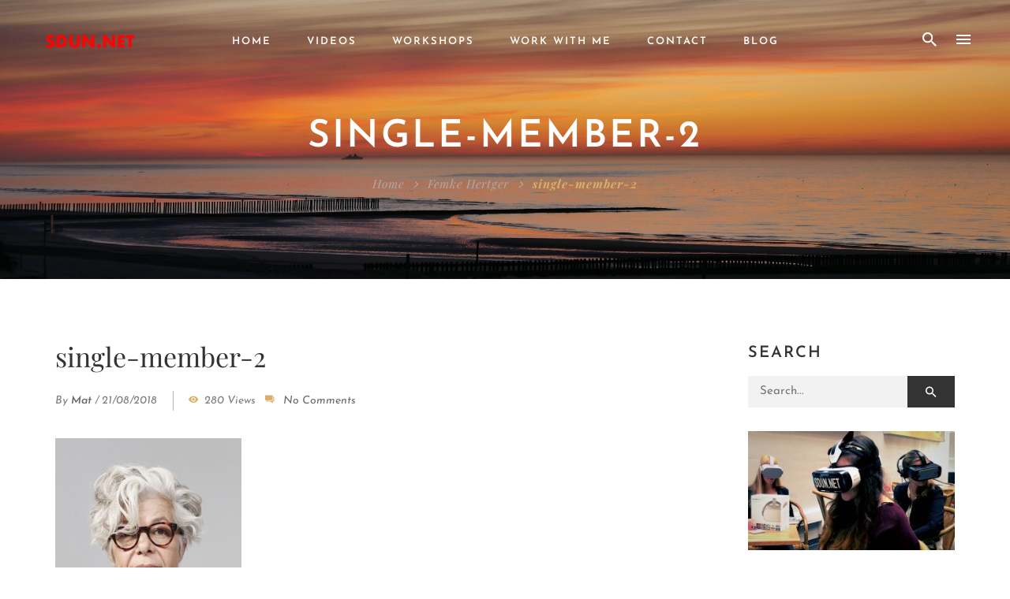

--- FILE ---
content_type: text/html; charset=UTF-8
request_url: https://sdun.net/actor/femke-hertger/single-member-2/
body_size: 15530
content:
<!DOCTYPE html>
<!-- Open HTML -->
<html lang="de">
    <!-- Open Head -->
    <head>
        <meta charset="UTF-8">
        <meta name="viewport" content="width=device-width, initial-scale=1">
        <link rel="profile" href="http://gmpg.org/xfn/11">
                        <meta name='robots' content='index, follow, max-image-preview:large, max-snippet:-1, max-video-preview:-1' />
	<style>img:is([sizes="auto" i], [sizes^="auto," i]) { contain-intrinsic-size: 3000px 1500px }</style>
	
	<!-- This site is optimized with the Yoast SEO plugin v26.7 - https://yoast.com/wordpress/plugins/seo/ -->
	<title>single-member-2 - Matthias Sdun - sdun.net</title>
	<link rel="canonical" href="https://sdun.net/actor/femke-hertger/single-member-2/" />
	<meta property="og:locale" content="de_DE" />
	<meta property="og:type" content="article" />
	<meta property="og:title" content="single-member-2 - Matthias Sdun - sdun.net" />
	<meta property="og:url" content="https://sdun.net/actor/femke-hertger/single-member-2/" />
	<meta property="og:site_name" content="Matthias Sdun - sdun.net" />
	<meta property="og:image" content="https://sdun.net/actor/femke-hertger/single-member-2" />
	<meta property="og:image:width" content="530" />
	<meta property="og:image:height" content="673" />
	<meta property="og:image:type" content="image/jpeg" />
	<script type="application/ld+json" class="yoast-schema-graph">{"@context":"https://schema.org","@graph":[{"@type":"WebPage","@id":"https://sdun.net/actor/femke-hertger/single-member-2/","url":"https://sdun.net/actor/femke-hertger/single-member-2/","name":"single-member-2 - Matthias Sdun - sdun.net","isPartOf":{"@id":"https://sdun.net/#website"},"primaryImageOfPage":{"@id":"https://sdun.net/actor/femke-hertger/single-member-2/#primaryimage"},"image":{"@id":"https://sdun.net/actor/femke-hertger/single-member-2/#primaryimage"},"thumbnailUrl":"https://sdun.net/wp-content/uploads/2018/06/single-member-2.jpg","datePublished":"2018-08-21T02:47:47+00:00","breadcrumb":{"@id":"https://sdun.net/actor/femke-hertger/single-member-2/#breadcrumb"},"inLanguage":"de","potentialAction":[{"@type":"ReadAction","target":["https://sdun.net/actor/femke-hertger/single-member-2/"]}]},{"@type":"ImageObject","inLanguage":"de","@id":"https://sdun.net/actor/femke-hertger/single-member-2/#primaryimage","url":"https://sdun.net/wp-content/uploads/2018/06/single-member-2.jpg","contentUrl":"https://sdun.net/wp-content/uploads/2018/06/single-member-2.jpg","width":530,"height":673},{"@type":"BreadcrumbList","@id":"https://sdun.net/actor/femke-hertger/single-member-2/#breadcrumb","itemListElement":[{"@type":"ListItem","position":1,"name":"Home","item":"https://sdun.net/"},{"@type":"ListItem","position":2,"name":"Femke Hertger","item":"https://sdun.net/actor/femke-hertger/"},{"@type":"ListItem","position":3,"name":"single-member-2"}]},{"@type":"WebSite","@id":"https://sdun.net/#website","url":"https://sdun.net/","name":"Matthias Sdun - sdun.net","description":"Documentary Filmmaking | Social Video | Smartphone Journalism | 360 Video | Workshops","publisher":{"@id":"https://sdun.net/#organization"},"potentialAction":[{"@type":"SearchAction","target":{"@type":"EntryPoint","urlTemplate":"https://sdun.net/?s={search_term_string}"},"query-input":{"@type":"PropertyValueSpecification","valueRequired":true,"valueName":"search_term_string"}}],"inLanguage":"de"},{"@type":"Organization","@id":"https://sdun.net/#organization","name":"sdun.net Matthias Sdun","url":"https://sdun.net/","logo":{"@type":"ImageObject","inLanguage":"de","@id":"https://sdun.net/#/schema/logo/image/","url":"https://sdun.net/wp-content/uploads/2015/03/website_header.jpg","contentUrl":"https://sdun.net/wp-content/uploads/2015/03/website_header.jpg","width":1920,"height":1080,"caption":"sdun.net Matthias Sdun"},"image":{"@id":"https://sdun.net/#/schema/logo/image/"}}]}</script>
	<!-- / Yoast SEO plugin. -->




<link rel="alternate" type="application/rss+xml" title="Matthias Sdun - sdun.net &raquo; Feed" href="https://sdun.net/feed/" />
<link rel='stylesheet' id='mediaelement-css' href='https://sdun.net/wp-content/themes/formota/assets/libraries/mediaelement/mediaelementplayer.css?ver=6.8.3' type='text/css' media='all' />
<link rel='stylesheet' id='sbi_styles-css' href='https://sdun.net/wp-content/plugins/instagram-feed/css/sbi-styles.min.css?ver=6.10.0' type='text/css' media='all' />
<link rel='stylesheet' id='wp-block-library-css' href='https://sdun.net/wp-includes/css/dist/block-library/style.min.css?ver=6.8.3' type='text/css' media='all' />
<style id='classic-theme-styles-inline-css' type='text/css'>
/*! This file is auto-generated */
.wp-block-button__link{color:#fff;background-color:#32373c;border-radius:9999px;box-shadow:none;text-decoration:none;padding:calc(.667em + 2px) calc(1.333em + 2px);font-size:1.125em}.wp-block-file__button{background:#32373c;color:#fff;text-decoration:none}
</style>
<style id='global-styles-inline-css' type='text/css'>
:root{--wp--preset--aspect-ratio--square: 1;--wp--preset--aspect-ratio--4-3: 4/3;--wp--preset--aspect-ratio--3-4: 3/4;--wp--preset--aspect-ratio--3-2: 3/2;--wp--preset--aspect-ratio--2-3: 2/3;--wp--preset--aspect-ratio--16-9: 16/9;--wp--preset--aspect-ratio--9-16: 9/16;--wp--preset--color--black: #000000;--wp--preset--color--cyan-bluish-gray: #abb8c3;--wp--preset--color--white: #ffffff;--wp--preset--color--pale-pink: #f78da7;--wp--preset--color--vivid-red: #cf2e2e;--wp--preset--color--luminous-vivid-orange: #ff6900;--wp--preset--color--luminous-vivid-amber: #fcb900;--wp--preset--color--light-green-cyan: #7bdcb5;--wp--preset--color--vivid-green-cyan: #00d084;--wp--preset--color--pale-cyan-blue: #8ed1fc;--wp--preset--color--vivid-cyan-blue: #0693e3;--wp--preset--color--vivid-purple: #9b51e0;--wp--preset--gradient--vivid-cyan-blue-to-vivid-purple: linear-gradient(135deg,rgba(6,147,227,1) 0%,rgb(155,81,224) 100%);--wp--preset--gradient--light-green-cyan-to-vivid-green-cyan: linear-gradient(135deg,rgb(122,220,180) 0%,rgb(0,208,130) 100%);--wp--preset--gradient--luminous-vivid-amber-to-luminous-vivid-orange: linear-gradient(135deg,rgba(252,185,0,1) 0%,rgba(255,105,0,1) 100%);--wp--preset--gradient--luminous-vivid-orange-to-vivid-red: linear-gradient(135deg,rgba(255,105,0,1) 0%,rgb(207,46,46) 100%);--wp--preset--gradient--very-light-gray-to-cyan-bluish-gray: linear-gradient(135deg,rgb(238,238,238) 0%,rgb(169,184,195) 100%);--wp--preset--gradient--cool-to-warm-spectrum: linear-gradient(135deg,rgb(74,234,220) 0%,rgb(151,120,209) 20%,rgb(207,42,186) 40%,rgb(238,44,130) 60%,rgb(251,105,98) 80%,rgb(254,248,76) 100%);--wp--preset--gradient--blush-light-purple: linear-gradient(135deg,rgb(255,206,236) 0%,rgb(152,150,240) 100%);--wp--preset--gradient--blush-bordeaux: linear-gradient(135deg,rgb(254,205,165) 0%,rgb(254,45,45) 50%,rgb(107,0,62) 100%);--wp--preset--gradient--luminous-dusk: linear-gradient(135deg,rgb(255,203,112) 0%,rgb(199,81,192) 50%,rgb(65,88,208) 100%);--wp--preset--gradient--pale-ocean: linear-gradient(135deg,rgb(255,245,203) 0%,rgb(182,227,212) 50%,rgb(51,167,181) 100%);--wp--preset--gradient--electric-grass: linear-gradient(135deg,rgb(202,248,128) 0%,rgb(113,206,126) 100%);--wp--preset--gradient--midnight: linear-gradient(135deg,rgb(2,3,129) 0%,rgb(40,116,252) 100%);--wp--preset--font-size--small: 13px;--wp--preset--font-size--medium: 20px;--wp--preset--font-size--large: 36px;--wp--preset--font-size--x-large: 42px;--wp--preset--spacing--20: 0.44rem;--wp--preset--spacing--30: 0.67rem;--wp--preset--spacing--40: 1rem;--wp--preset--spacing--50: 1.5rem;--wp--preset--spacing--60: 2.25rem;--wp--preset--spacing--70: 3.38rem;--wp--preset--spacing--80: 5.06rem;--wp--preset--shadow--natural: 6px 6px 9px rgba(0, 0, 0, 0.2);--wp--preset--shadow--deep: 12px 12px 50px rgba(0, 0, 0, 0.4);--wp--preset--shadow--sharp: 6px 6px 0px rgba(0, 0, 0, 0.2);--wp--preset--shadow--outlined: 6px 6px 0px -3px rgba(255, 255, 255, 1), 6px 6px rgba(0, 0, 0, 1);--wp--preset--shadow--crisp: 6px 6px 0px rgba(0, 0, 0, 1);}:where(.is-layout-flex){gap: 0.5em;}:where(.is-layout-grid){gap: 0.5em;}body .is-layout-flex{display: flex;}.is-layout-flex{flex-wrap: wrap;align-items: center;}.is-layout-flex > :is(*, div){margin: 0;}body .is-layout-grid{display: grid;}.is-layout-grid > :is(*, div){margin: 0;}:where(.wp-block-columns.is-layout-flex){gap: 2em;}:where(.wp-block-columns.is-layout-grid){gap: 2em;}:where(.wp-block-post-template.is-layout-flex){gap: 1.25em;}:where(.wp-block-post-template.is-layout-grid){gap: 1.25em;}.has-black-color{color: var(--wp--preset--color--black) !important;}.has-cyan-bluish-gray-color{color: var(--wp--preset--color--cyan-bluish-gray) !important;}.has-white-color{color: var(--wp--preset--color--white) !important;}.has-pale-pink-color{color: var(--wp--preset--color--pale-pink) !important;}.has-vivid-red-color{color: var(--wp--preset--color--vivid-red) !important;}.has-luminous-vivid-orange-color{color: var(--wp--preset--color--luminous-vivid-orange) !important;}.has-luminous-vivid-amber-color{color: var(--wp--preset--color--luminous-vivid-amber) !important;}.has-light-green-cyan-color{color: var(--wp--preset--color--light-green-cyan) !important;}.has-vivid-green-cyan-color{color: var(--wp--preset--color--vivid-green-cyan) !important;}.has-pale-cyan-blue-color{color: var(--wp--preset--color--pale-cyan-blue) !important;}.has-vivid-cyan-blue-color{color: var(--wp--preset--color--vivid-cyan-blue) !important;}.has-vivid-purple-color{color: var(--wp--preset--color--vivid-purple) !important;}.has-black-background-color{background-color: var(--wp--preset--color--black) !important;}.has-cyan-bluish-gray-background-color{background-color: var(--wp--preset--color--cyan-bluish-gray) !important;}.has-white-background-color{background-color: var(--wp--preset--color--white) !important;}.has-pale-pink-background-color{background-color: var(--wp--preset--color--pale-pink) !important;}.has-vivid-red-background-color{background-color: var(--wp--preset--color--vivid-red) !important;}.has-luminous-vivid-orange-background-color{background-color: var(--wp--preset--color--luminous-vivid-orange) !important;}.has-luminous-vivid-amber-background-color{background-color: var(--wp--preset--color--luminous-vivid-amber) !important;}.has-light-green-cyan-background-color{background-color: var(--wp--preset--color--light-green-cyan) !important;}.has-vivid-green-cyan-background-color{background-color: var(--wp--preset--color--vivid-green-cyan) !important;}.has-pale-cyan-blue-background-color{background-color: var(--wp--preset--color--pale-cyan-blue) !important;}.has-vivid-cyan-blue-background-color{background-color: var(--wp--preset--color--vivid-cyan-blue) !important;}.has-vivid-purple-background-color{background-color: var(--wp--preset--color--vivid-purple) !important;}.has-black-border-color{border-color: var(--wp--preset--color--black) !important;}.has-cyan-bluish-gray-border-color{border-color: var(--wp--preset--color--cyan-bluish-gray) !important;}.has-white-border-color{border-color: var(--wp--preset--color--white) !important;}.has-pale-pink-border-color{border-color: var(--wp--preset--color--pale-pink) !important;}.has-vivid-red-border-color{border-color: var(--wp--preset--color--vivid-red) !important;}.has-luminous-vivid-orange-border-color{border-color: var(--wp--preset--color--luminous-vivid-orange) !important;}.has-luminous-vivid-amber-border-color{border-color: var(--wp--preset--color--luminous-vivid-amber) !important;}.has-light-green-cyan-border-color{border-color: var(--wp--preset--color--light-green-cyan) !important;}.has-vivid-green-cyan-border-color{border-color: var(--wp--preset--color--vivid-green-cyan) !important;}.has-pale-cyan-blue-border-color{border-color: var(--wp--preset--color--pale-cyan-blue) !important;}.has-vivid-cyan-blue-border-color{border-color: var(--wp--preset--color--vivid-cyan-blue) !important;}.has-vivid-purple-border-color{border-color: var(--wp--preset--color--vivid-purple) !important;}.has-vivid-cyan-blue-to-vivid-purple-gradient-background{background: var(--wp--preset--gradient--vivid-cyan-blue-to-vivid-purple) !important;}.has-light-green-cyan-to-vivid-green-cyan-gradient-background{background: var(--wp--preset--gradient--light-green-cyan-to-vivid-green-cyan) !important;}.has-luminous-vivid-amber-to-luminous-vivid-orange-gradient-background{background: var(--wp--preset--gradient--luminous-vivid-amber-to-luminous-vivid-orange) !important;}.has-luminous-vivid-orange-to-vivid-red-gradient-background{background: var(--wp--preset--gradient--luminous-vivid-orange-to-vivid-red) !important;}.has-very-light-gray-to-cyan-bluish-gray-gradient-background{background: var(--wp--preset--gradient--very-light-gray-to-cyan-bluish-gray) !important;}.has-cool-to-warm-spectrum-gradient-background{background: var(--wp--preset--gradient--cool-to-warm-spectrum) !important;}.has-blush-light-purple-gradient-background{background: var(--wp--preset--gradient--blush-light-purple) !important;}.has-blush-bordeaux-gradient-background{background: var(--wp--preset--gradient--blush-bordeaux) !important;}.has-luminous-dusk-gradient-background{background: var(--wp--preset--gradient--luminous-dusk) !important;}.has-pale-ocean-gradient-background{background: var(--wp--preset--gradient--pale-ocean) !important;}.has-electric-grass-gradient-background{background: var(--wp--preset--gradient--electric-grass) !important;}.has-midnight-gradient-background{background: var(--wp--preset--gradient--midnight) !important;}.has-small-font-size{font-size: var(--wp--preset--font-size--small) !important;}.has-medium-font-size{font-size: var(--wp--preset--font-size--medium) !important;}.has-large-font-size{font-size: var(--wp--preset--font-size--large) !important;}.has-x-large-font-size{font-size: var(--wp--preset--font-size--x-large) !important;}
:where(.wp-block-post-template.is-layout-flex){gap: 1.25em;}:where(.wp-block-post-template.is-layout-grid){gap: 1.25em;}
:where(.wp-block-columns.is-layout-flex){gap: 2em;}:where(.wp-block-columns.is-layout-grid){gap: 2em;}
:root :where(.wp-block-pullquote){font-size: 1.5em;line-height: 1.6;}
</style>
<link rel='stylesheet' id='contact-form-7-css' href='https://sdun.net/wp-content/plugins/contact-form-7/includes/css/styles.css?ver=6.1.4' type='text/css' media='all' />
<link rel='stylesheet' id='responsive-lightbox-swipebox-css' href='https://sdun.net/wp-content/plugins/responsive-lightbox/assets/swipebox/swipebox.min.css?ver=1.5.2' type='text/css' media='all' />
<link rel='stylesheet' id='wp-pagenavi-css' href='https://sdun.net/wp-content/plugins/wp-pagenavi/pagenavi-css.css?ver=2.70' type='text/css' media='all' />
<link rel='stylesheet' id='bootstrap-css' href='https://sdun.net/wp-content/themes/formota/assets/libraries/bootstrap/css/bootstrap.min.css?ver=6.8.3' type='text/css' media='all' />
<link rel='stylesheet' id='font-awesome-css' href='https://sdun.net/wp-content/themes/formota/assets/libraries/fonts-awesome/css/font-awesome.min.css?ver=6.8.3' type='text/css' media='all' />
<link rel='stylesheet' id='font-awesome-animation-css' href='https://sdun.net/wp-content/themes/formota/assets/libraries/fonts-awesome/css/font-awesome-animation.min.css?ver=6.8.3' type='text/css' media='all' />
<link rel='stylesheet' id='icofont-css' href='https://sdun.net/wp-content/themes/formota/assets/libraries/icofont/css/icofont.css?ver=6.8.3' type='text/css' media='all' />
<link rel='stylesheet' id='ionicons-css' href='https://sdun.net/wp-content/themes/formota/assets/libraries/ionicons/css/ionicons.min.css?ver=6.8.3' type='text/css' media='all' />
<link rel='stylesheet' id='themify-css' href='https://sdun.net/wp-content/themes/formota/assets/libraries/themify/themify-icons.css?ver=6.8.3' type='text/css' media='all' />
<link rel='stylesheet' id='jplayer-css' href='https://sdun.net/wp-content/themes/formota/assets/libraries/jPlayer/skin/haru/skin.css?ver=6.8.3' type='text/css' media='all' />
<link rel='stylesheet' id='owl-carousel-css' href='https://sdun.net/wp-content/themes/formota/assets/libraries/owl-carousel/assets/owl.carousel.min.css?ver=6.8.3' type='text/css' media='all' />
<link rel='stylesheet' id='slick-css' href='https://sdun.net/wp-content/themes/formota/assets/libraries/slick/slick.css?ver=6.8.3' type='text/css' media='all' />
<link rel='stylesheet' id='prettyPhoto-css' href='https://sdun.net/wp-content/themes/formota/assets/libraries/prettyPhoto/css/prettyPhoto.min.css?ver=6.8.3' type='text/css' media='all' />
<link rel='stylesheet' id='magnific-popup-css' href='https://sdun.net/wp-content/themes/formota/assets/libraries/magnificPopup/magnific-popup.css?ver=6.8.3' type='text/css' media='all' />
<link rel='stylesheet' id='animate-css' href='https://sdun.net/wp-content/themes/formota/framework/core/megamenu/assets/css/animate.css?ver=6.8.3' type='text/css' media='all' />
<link rel='stylesheet' id='haru-vc-customize-css' href='https://sdun.net/wp-content/themes/formota/assets/css/vc-customize.css?ver=6.8.3' type='text/css' media='all' />
<link rel='stylesheet' id='haru-theme-style-css' href='https://sdun.net/wp-content/themes/formota/style.css?ver=6.8.3' type='text/css' media='all' />
<link rel='stylesheet' id='haru-theme-child-style-css' href='https://sdun.net/wp-content/themes/formota-child/style.css?ver=6.8.3' type='text/css' media='all' />
<link rel="preload" as="style" href="//sdun.net/wp-content/uploads/omgf/omgf-stylesheet-295/omgf-stylesheet-295.css?ver=1680793957" /><link rel="stylesheet" href="//sdun.net/wp-content/uploads/omgf/omgf-stylesheet-295/omgf-stylesheet-295.css?ver=1680793957" media="print" onload="this.media='all'"><noscript><link rel="stylesheet" href="//sdun.net/wp-content/uploads/omgf/omgf-stylesheet-295/omgf-stylesheet-295.css?ver=1680793957" /></noscript><script type="text/javascript" src="https://sdun.net/wp-includes/js/jquery/jquery.min.js?ver=3.7.1" id="jquery-core-js"></script>
<script type="text/javascript" src="https://sdun.net/wp-includes/js/jquery/jquery-migrate.min.js?ver=3.4.1" id="jquery-migrate-js"></script>
<script type="text/javascript" src="https://sdun.net/wp-content/plugins/responsive-lightbox/assets/dompurify/purify.min.js?ver=3.3.1" id="dompurify-js"></script>
<script type="text/javascript" id="responsive-lightbox-sanitizer-js-before">
/* <![CDATA[ */
window.RLG = window.RLG || {}; window.RLG.sanitizeAllowedHosts = ["youtube.com","www.youtube.com","youtu.be","vimeo.com","player.vimeo.com"];
/* ]]> */
</script>
<script type="text/javascript" src="https://sdun.net/wp-content/plugins/responsive-lightbox/js/sanitizer.js?ver=2.6.1" id="responsive-lightbox-sanitizer-js"></script>
<script type="text/javascript" src="https://sdun.net/wp-content/plugins/responsive-lightbox/assets/swipebox/jquery.swipebox.min.js?ver=1.5.2" id="responsive-lightbox-swipebox-js"></script>
<script type="text/javascript" src="https://sdun.net/wp-includes/js/underscore.min.js?ver=1.13.7" id="underscore-js"></script>
<script type="text/javascript" src="https://sdun.net/wp-content/plugins/responsive-lightbox/assets/infinitescroll/infinite-scroll.pkgd.min.js?ver=4.0.1" id="responsive-lightbox-infinite-scroll-js"></script>
<script type="text/javascript" id="responsive-lightbox-js-before">
/* <![CDATA[ */
var rlArgs = {"script":"swipebox","selector":"lightbox","customEvents":"","activeGalleries":true,"animation":true,"hideCloseButtonOnMobile":false,"removeBarsOnMobile":false,"hideBars":true,"hideBarsDelay":5000,"videoMaxWidth":1080,"useSVG":true,"loopAtEnd":false,"woocommerce_gallery":false,"ajaxurl":"https:\/\/sdun.net\/wp-admin\/admin-ajax.php","nonce":"c5195dee55","preview":false,"postId":2876,"scriptExtension":false};
/* ]]> */
</script>
<script type="text/javascript" src="https://sdun.net/wp-content/plugins/responsive-lightbox/js/front.js?ver=2.6.1" id="responsive-lightbox-js"></script>
<script type="text/javascript" src="//sdun.net/wp-content/plugins/revslider/sr6/assets/js/rbtools.min.js?ver=6.7.23" async id="tp-tools-js"></script>
<script type="text/javascript" src="//sdun.net/wp-content/plugins/revslider/sr6/assets/js/rs6.min.js?ver=6.7.23" async id="revmin-js"></script>
<script type="text/javascript" src="https://sdun.net/wp-content/themes/formota-child/assets/js/haru-custom-script.js?ver=6.8.3" id="custom-script-js"></script>
<script></script><link rel="https://api.w.org/" href="https://sdun.net/wp-json/" /><link rel="alternate" title="JSON" type="application/json" href="https://sdun.net/wp-json/wp/v2/media/2876" /><link rel="EditURI" type="application/rsd+xml" title="RSD" href="https://sdun.net/xmlrpc.php?rsd" />
<meta name="generator" content="WordPress 6.8.3" />
<link rel='shortlink' href='https://sdun.net/?p=2876' />
<link rel="alternate" title="oEmbed (JSON)" type="application/json+oembed" href="https://sdun.net/wp-json/oembed/1.0/embed?url=https%3A%2F%2Fsdun.net%2Factor%2Ffemke-hertger%2Fsingle-member-2%2F" />
<link rel="alternate" title="oEmbed (XML)" type="text/xml+oembed" href="https://sdun.net/wp-json/oembed/1.0/embed?url=https%3A%2F%2Fsdun.net%2Factor%2Ffemke-hertger%2Fsingle-member-2%2F&#038;format=xml" />
<meta name="generator" content="Redux 4.5.10" /><script src="https://cloud.ccm19.de/app.js?apiKey=fbcad1cb83a8794335ddc03ade170a6c5b33f796076a4822&amp;domain=6969093c5e33eab8fb023442" referrerpolicy="origin"></script>		<link rel="preconnect" href="//www.googletagmanager.com/">
		<link rel="preconnect" href="//s3.amazonaws.com/">
		<link rel="preconnect" href="//play.ht/">
		<link rel="preconnect" href="//static.play.ht/">
		<link rel="preconnect" href="//a.play.ht/">
		<link rel="preconnect" href="//media.play.ht/">
		<link rel="dns-prefetch" href="//www.googletagmanager.com/">
		<link rel="dns-prefetch" href="//s3.amazonaws.com/">
		<link rel="dns-prefetch" href="//play.ht/">
		<link rel="dns-prefetch" href="//static.play.ht/">
		<link rel="dns-prefetch" href="//a.play.ht/">
		<link rel="dns-prefetch" href="//media.play.ht/">
		<style type="text/css" data-type="vc_shortcodes-custom-css">.vc_custom_1529569201088{padding-top: 3% !important;background-color: #222222 !important;}.vc_custom_1534389529799{padding-bottom: 3% !important;}.vc_custom_1529569677333{padding-top: 20px !important;padding-bottom: 35px !important;}.vc_custom_1546273346223{margin-top: 15px !important;}.vc_custom_1669331325583{margin-top: 10px !important;}</style><meta name="generator" content="Powered by WPBakery Page Builder - drag and drop page builder for WordPress."/>
<meta name="generator" content="Powered by Slider Revolution 6.7.23 - responsive, Mobile-Friendly Slider Plugin for WordPress with comfortable drag and drop interface." />
<link rel="icon" href="https://sdun.net/wp-content/uploads/2015/04/cropped-002_portrait_small-2-32x32.jpg" sizes="32x32" />
<link rel="icon" href="https://sdun.net/wp-content/uploads/2015/04/cropped-002_portrait_small-2-192x192.jpg" sizes="192x192" />
<link rel="apple-touch-icon" href="https://sdun.net/wp-content/uploads/2015/04/cropped-002_portrait_small-2-180x180.jpg" />
<meta name="msapplication-TileImage" content="https://sdun.net/wp-content/uploads/2015/04/cropped-002_portrait_small-2-270x270.jpg" />
<script>function setREVStartSize(e){
			//window.requestAnimationFrame(function() {
				window.RSIW = window.RSIW===undefined ? window.innerWidth : window.RSIW;
				window.RSIH = window.RSIH===undefined ? window.innerHeight : window.RSIH;
				try {
					var pw = document.getElementById(e.c).parentNode.offsetWidth,
						newh;
					pw = pw===0 || isNaN(pw) || (e.l=="fullwidth" || e.layout=="fullwidth") ? window.RSIW : pw;
					e.tabw = e.tabw===undefined ? 0 : parseInt(e.tabw);
					e.thumbw = e.thumbw===undefined ? 0 : parseInt(e.thumbw);
					e.tabh = e.tabh===undefined ? 0 : parseInt(e.tabh);
					e.thumbh = e.thumbh===undefined ? 0 : parseInt(e.thumbh);
					e.tabhide = e.tabhide===undefined ? 0 : parseInt(e.tabhide);
					e.thumbhide = e.thumbhide===undefined ? 0 : parseInt(e.thumbhide);
					e.mh = e.mh===undefined || e.mh=="" || e.mh==="auto" ? 0 : parseInt(e.mh,0);
					if(e.layout==="fullscreen" || e.l==="fullscreen")
						newh = Math.max(e.mh,window.RSIH);
					else{
						e.gw = Array.isArray(e.gw) ? e.gw : [e.gw];
						for (var i in e.rl) if (e.gw[i]===undefined || e.gw[i]===0) e.gw[i] = e.gw[i-1];
						e.gh = e.el===undefined || e.el==="" || (Array.isArray(e.el) && e.el.length==0)? e.gh : e.el;
						e.gh = Array.isArray(e.gh) ? e.gh : [e.gh];
						for (var i in e.rl) if (e.gh[i]===undefined || e.gh[i]===0) e.gh[i] = e.gh[i-1];
											
						var nl = new Array(e.rl.length),
							ix = 0,
							sl;
						e.tabw = e.tabhide>=pw ? 0 : e.tabw;
						e.thumbw = e.thumbhide>=pw ? 0 : e.thumbw;
						e.tabh = e.tabhide>=pw ? 0 : e.tabh;
						e.thumbh = e.thumbhide>=pw ? 0 : e.thumbh;
						for (var i in e.rl) nl[i] = e.rl[i]<window.RSIW ? 0 : e.rl[i];
						sl = nl[0];
						for (var i in nl) if (sl>nl[i] && nl[i]>0) { sl = nl[i]; ix=i;}
						var m = pw>(e.gw[ix]+e.tabw+e.thumbw) ? 1 : (pw-(e.tabw+e.thumbw)) / (e.gw[ix]);
						newh =  (e.gh[ix] * m) + (e.tabh + e.thumbh);
					}
					var el = document.getElementById(e.c);
					if (el!==null && el) el.style.height = newh+"px";
					el = document.getElementById(e.c+"_wrapper");
					if (el!==null && el) {
						el.style.height = newh+"px";
						el.style.display = "block";
					}
				} catch(e){
					console.log("Failure at Presize of Slider:" + e)
				}
			//});
		  };</script>
		<style type="text/css" id="wp-custom-css">
			.shariff-main {
	    border-top: 1px solid #e7e7e7;
	padding-top: 15px;
}		</style>
		<style id="haru_formota_options-dynamic-css" title="dynamic-css" class="redux-options-output">body{background-repeat:no-repeat;background-attachment:fixed;background-position:center center;background-size:cover;}body{font-family:"Josefin Sans";font-weight:400;font-style:normal;font-size:15px;}h1{font-family:"Josefin Sans";font-weight:600;font-style:normal;font-size:36px;}h2{font-family:"Josefin Sans";font-weight:600;font-style:normal;font-size:28px;}h3{font-family:"Josefin Sans";font-weight:600;font-style:normal;font-size:24px;}h4{font-family:"Josefin Sans";font-weight:600;font-style:normal;font-size:21px;}h5{font-family:"Josefin Sans";font-weight:600;font-style:normal;font-size:18px;}h6{font-family:"Josefin Sans";font-weight:600;font-style:normal;font-size:14px;}.navbar .navbar-nav a{font-family:"Josefin Sans";font-weight:400;font-size:14px;}.page-title-inner h1{font-family:"Playfair Display";font-weight:400;font-style:normal;font-size:36px;}.page-title-inner .page-sub-title{font-family:"Josefin Sans";font-weight:400;font-style:italic;font-size:14px;}</style><noscript><style> .wpb_animate_when_almost_visible { opacity: 1; }</style></noscript>    </head>
    <!-- Close Head -->
    <body class="attachment wp-singular attachment-template-default single single-attachment postid-2876 attachmentid-2876 attachment-jpeg wp-theme-formota wp-child-theme-formota-child layout-float header-over-slideshow wpb-js-composer js-comp-ver-8.1 vc_responsive">
                <!-- Display newsletter popup -->
        <!-- Open haru main -->
        <div id="haru-main">
                <header id="haru-mobile-header" class="haru-mobile-header header-mobile-3 header-mobile-sticky">
        <div class="haru-mobile-header-wrap menu-mobile-fly">
        <div class="container haru-mobile-header-container">
            <div class="haru-mobile-header-inner">
                                    <div class="toggle-icon-wrap toggle-mobile-menu" data-ref="haru-nav-mobile-menu" data-drop-type="fly">
                        <div class="toggle-icon"> <span></span></div>
                    </div>
                
                <!-- Header mobile customize -->
                <div class="header-elements">
                    
                                    </div>
                <!-- End Header mobile customize -->
                                    <div class="header-logo-mobile">
                        <a  href="https://sdun.net/" title="Matthias Sdun &#8211; sdun.net - Documentary Filmmaking | Social Video | Smartphone Journalism | 360 Video | Workshops">
                            <img src="https://sdun.net/wp-content/uploads/2018/12/logo_sdun_@2.png" alt="Matthias Sdun &#8211; sdun.net - Documentary Filmmaking | Social Video | Smartphone Journalism | 360 Video | Workshops" />
                        </a>
                    </div>
                            </div>
            <div id="haru-nav-mobile-menu" class="haru-mobile-header-nav menu-mobile-fly">
                <div class="mobile-menu-header">Menu<span class="mobile-menu-close"></span></div>

                <div class="mobile-header-elements">
                    
                                            <div class="header-elements-item user-account-wrap">
            <div class="user-account-content logged-out">
            <a href="https://sdun.net/?page_id=2431" class="login-popup-link" id="login-popup-link"><i class="header-icon ti-user"></i></a>
        </div>
    </div>                                                                <div class="header-elements-item search-button-wrap">
    <a href="javascript:;" class="header-search-button" data-search-type="standard"><i class="ion ion-md-search"></i></a>
</div>                                    </div>

                                                    <ul id="menu-neues-menu" class="haru-nav-mobile-menu"><li id="menu-item-mobile-3143" class="haru-menu menu_style_dropdown   menu-item menu-item-type-post_type menu-item-object-page menu-item-home level-0 "><a href="https://sdun.net/">Home</a></li>
<li id="menu-item-mobile-3145" class="haru-menu menu_style_dropdown   menu-item menu-item-type-post_type menu-item-object-page level-0 "><a href="https://sdun.net/videos-video-and-filmmaking/">Videos</a></li>
<li id="menu-item-mobile-3352" class="haru-menu menu_style_dropdown   menu-item menu-item-type-post_type menu-item-object-page level-0 "><a href="https://sdun.net/videokurse-videoworkshops-seminare/">Workshops</a></li>
<li id="menu-item-mobile-3146" class="haru-menu menu_style_dropdown   menu-item menu-item-type-post_type menu-item-object-haru_director level-0 "><a href="https://sdun.net/director/matthias-sdun/">Work with me</a></li>
<li id="menu-item-mobile-3429" class="haru-menu menu_style_dropdown   menu-item menu-item-type-post_type menu-item-object-page level-0 "><a href="https://sdun.net/contact-me/">Contact</a></li>
<li id="menu-item-mobile-3558" class="haru-menu menu_style_dropdown   menu-item menu-item-type-taxonomy menu-item-object-category menu-item-has-children level-0 "><a href="https://sdun.net/category/uncategorized/">Blog</a><b class="menu-caret"></b>
<ul class="sub-menu" style="">
	<li id="menu-item-mobile-3542" class="haru-menu menu_style_dropdown   menu-item menu-item-type-post_type menu-item-object-post level-1 "><a href="https://sdun.net/all-you-need-for-your-work/">Insta360 OneX hacks</a></li>
	<li id="menu-item-mobile-3585" class="haru-menu menu_style_dropdown   menu-item menu-item-type-post_type menu-item-object-post level-1 "><a href="https://sdun.net/was-muss-eine-mobile-reporterin-koennen/">Mobile Reporting &#8211; was müssen JournalistInnen  heute können?</a></li>
	<li id="menu-item-mobile-3586" class="haru-menu menu_style_dropdown   menu-item menu-item-type-post_type menu-item-object-post level-1 "><a href="https://sdun.net/ndr-wetterextrem-klimawandel-doku/">NDR #wetterextrem – Der Norden in der Klimakrise</a></li>
</ul>
</li>
</ul>                                
                                    <div class="mobile-header-social">
                        <ul class="header-elements-item header-social-network-wrap">
    <li><a href="https://twitter.com/SdunNet" target="_blank"><i class="header-icon ti-twitter-alt"></i></a></li>
<li><a href="https://facebook.com/sdun.video" target="_blank"><i class="header-icon ti-facebook"></i></a></li>
<li><a href="https://www.youtube.com/c/MatthiasSdun" target="_blank"><i class="header-icon ti-youtube"></i></a></li>
<li><a href="https://vimeo.com/sdun" target="_blank"><i class="header-icon ti-vimeo-alt"></i></a></li>
<li><a href="https://de.linkedin.com/in/sdunnet" target="_blank"><i class="header-icon ti-linkedin"></i></a></li>
<li><a href="https://instagram.com/sdun_net" target="_blank"><i class="header-icon ti-instagram"></i></a></li>
</ul>                    </div>
                            </div>
                            <div class="haru-mobile-menu-overlay"></div>
                    </div>
    </div>
</header>    <header id="haru-header" class="haru-main-header header-1 header-over-slideshow navigation_light header-sticky sticky_dark">
    <div class="haru-header-nav-wrap">
        <div class="row header-nav-above d-flex justify-content-between">
            <div class="col-md-2 header-left header-elements align-self-center">
                
<div class="header-logo has-logo-sticky">
    <a href="https://sdun.net/" class="logo-default" title="Matthias Sdun &#8211; sdun.net - Documentary Filmmaking | Social Video | Smartphone Journalism | 360 Video | Workshops">
        <img src="https://sdun.net/wp-content/uploads/2018/12/sdunlogo@2xred.png" alt="Matthias Sdun &#8211; sdun.net - Documentary Filmmaking | Social Video | Smartphone Journalism | 360 Video | Workshops" style="max-height: 80px" />
    </a>
    <a href="https://sdun.net/" class="logo-black" title="Matthias Sdun &#8211; sdun.net - Documentary Filmmaking | Social Video | Smartphone Journalism | 360 Video | Workshops">
        <img src="https://sdun.net/wp-content/uploads/2018/12/logo_sdun_@2.png" alt="Matthias Sdun &#8211; sdun.net - Documentary Filmmaking | Social Video | Smartphone Journalism | 360 Video | Workshops" style="max-height: 80px" />
    </a>
    <a href="https://sdun.net/" class="logo-retina" title="Matthias Sdun &#8211; sdun.net - Documentary Filmmaking | Social Video | Smartphone Journalism | 360 Video | Workshops">
        <img src="https://sdun.net/wp-content/uploads/2018/12/sdunlogo@2xred.png" alt="Matthias Sdun &#8211; sdun.net - Documentary Filmmaking | Social Video | Smartphone Journalism | 360 Video | Workshops" style="max-height: 80px" />
    </a>
        <a href="https://sdun.net/" class="logo-sticky" title="Matthias Sdun &#8211; sdun.net - Documentary Filmmaking | Social Video | Smartphone Journalism | 360 Video | Workshops">
        <img src="https://sdun.net/wp-content/uploads/2018/12/sdun_logo@2xwhite.png" alt="Matthias Sdun &#8211; sdun.net - Documentary Filmmaking | Social Video | Smartphone Journalism | 360 Video | Workshops" style="max-height: 40px" />
    </a>
    </div>            </div>
                        <div class="col-md-8 row header-center align-self-center">
                <!-- Primary Menu -->
                <div class="header-navigation navbar navbar-toggleable-md" role="navigation">
                    <div id="header-primary-menu" class="menu-wrap">
                        <ul id="main-menu" class="haru-main-menu nav-collapse navbar-nav"><li id="menu-item-3143" class="haru-menu menu_style_dropdown   menu-item menu-item-type-post_type menu-item-object-page menu-item-home level-0 "><a href="https://sdun.net/">Home</a></li>
<li id="menu-item-3145" class="haru-menu menu_style_dropdown   menu-item menu-item-type-post_type menu-item-object-page level-0 "><a href="https://sdun.net/videos-video-and-filmmaking/">Videos</a></li>
<li id="menu-item-3352" class="haru-menu menu_style_dropdown   menu-item menu-item-type-post_type menu-item-object-page level-0 "><a href="https://sdun.net/videokurse-videoworkshops-seminare/">Workshops</a></li>
<li id="menu-item-3146" class="haru-menu menu_style_dropdown   menu-item menu-item-type-post_type menu-item-object-haru_director level-0 "><a href="https://sdun.net/director/matthias-sdun/">Work with me</a></li>
<li id="menu-item-3429" class="haru-menu menu_style_dropdown   menu-item menu-item-type-post_type menu-item-object-page level-0 "><a href="https://sdun.net/contact-me/">Contact</a></li>
<li id="menu-item-3558" class="haru-menu menu_style_dropdown   menu-item menu-item-type-taxonomy menu-item-object-category menu-item-has-children level-0 "><a href="https://sdun.net/category/uncategorized/">Blog</a><b class="menu-caret"></b>
<ul class="sub-menu animated menu_fadeInDown" style="">
	<li id="menu-item-3542" class="haru-menu menu_style_dropdown   menu-item menu-item-type-post_type menu-item-object-post level-1 "><a href="https://sdun.net/all-you-need-for-your-work/">Insta360 OneX hacks</a></li>
	<li id="menu-item-3585" class="haru-menu menu_style_dropdown   menu-item menu-item-type-post_type menu-item-object-post level-1 "><a href="https://sdun.net/was-muss-eine-mobile-reporterin-koennen/">Mobile Reporting &#8211; was müssen JournalistInnen  heute können?</a></li>
	<li id="menu-item-3586" class="haru-menu menu_style_dropdown   menu-item menu-item-type-post_type menu-item-object-post level-1 "><a href="https://sdun.net/ndr-wetterextrem-klimawandel-doku/">NDR #wetterextrem – Der Norden in der Klimakrise</a></li>
</ul>
</li>
</ul>                    </div>
                </div>
            </div>
                        <div class="col-md-2 header-right header-elements align-self-center">
                        <div class="header-elements header-elements-right">
        <div class="header-elements-item search-button-wrap">
    <a href="javascript:;" class="header-search-button" data-effect="ZoomIn"><i class="header-icon ion ion-md-search"></i></a>
</div><div class="header-elements-item haru-canvas-sidebar-toggle-wrap">
    <a class="canvas-sidebar-toggle" href="javascript:;"><i class="header-icon ion ion-md-menu"></i></a>
</div>    </div>
                </div>
                    </div>
    </div>
</header>            
<div id="haru-search-popup" class="white-popup mfp-hide mfp-with-anim">
    <div class="haru-search-wrap" data-hint-message="Please type at least 3 character to search...">
        <form method="get" action="https://sdun.net" class="search-popup-form" data-search-type="standard">
            <input type="search" name="s" autocomplete="off" placeholder="Search for...">
            <button type="submit"><i class="icon-search ion ion-md-search"></i></button>
            <input type="hidden" name="post_type" value="">
        </form>
            </div>
</div>
                <!-- Open HARU Content Main -->
            <div id="haru-content-main" class="clearfix">
            
    <div class="haru-page-title-section" style="background-image: url(https://sdun.net/wp-content/uploads/2018/12/sdun_net_nordsee_weit.jpg)">
            <section  class="haru-page-title-wrapper page-title-wrapper-bg" >
            <div class="container">
                <div class="page-title-inner">
                    <div class="block-center-inner">
                        <h2>single-member-2</h2>
                                            </div>
                </div>
            </div>
        </section>
                <div class="haru-breadcrumb-wrapper">
            <div class="container">
                    <ul class="breadcrumbs"><li><a href="https://sdun.net/" class="home">Home</a></li><li><a href="https://sdun.net/actor/femke-hertger/" title="Femke Hertger">Femke Hertger</a></li><li><span>single-member-2</span></li></ul>            </div>
        </div>
        </div>
<div class="haru-single-blog">
        <div class="container clearfix">
                    <div class="row clearfix">
        
            <!-- Single content -->
            <div class="single-content col-md-9   col-sm-12 col-xs-12">
                <div class="single-wrapper">
                    <article id="post-2876" class="post-2876 attachment type-attachment status-inherit hentry clearfix">
    <div class="post-wrapper">
        <div class="post-meta-wrapper">
            
<div class="post-meta-info">
    <h3 class="post-title">single-member-2</h3>
    <div class="post-info">
        <div class="post-meta-author"><span class="post-by">by</span>
            <a href="https://sdun.net/author/mat/">mat</a>        </div>/
        <div class="post-meta-date">21/08/2018</div>
                <div class="post-meta-views"><i class="ion ion-md-eye"></i>280 Views</div>
                <div class="post-meta-comment">
            <i class="ion ion-md-chatboxes"></i>
            <a href="https://sdun.net/actor/femke-hertger/single-member-2/#respond">No Comments</a>        </div>
            </div>
</div>        </div>
                <div class="post-content-wrapper">
            <div class="post-content">
                <p class="attachment"><a href='https://sdun.net/wp-content/uploads/2018/06/single-member-2.jpg' title="" data-rl_title="" class="rl-gallery-link" data-rl_caption="" data-rel="lightbox-gallery-0"><img fetchpriority="high" decoding="async" width="236" height="300" src="https://sdun.net/wp-content/uploads/2018/06/single-member-2-236x300.jpg" class="attachment-medium size-medium" alt="" srcset="https://sdun.net/wp-content/uploads/2018/06/single-member-2-236x300.jpg 236w, https://sdun.net/wp-content/uploads/2018/06/single-member-2.jpg 530w" sizes="(max-width: 236px) 100vw, 236px" /></a></p>
            </div>
            
            <div class="post-other-meta clearfix">
                <div class="single-post-tags">
    </div><div class="post-social-share">
    </div>
            </div>
        </div>
    </div>
</article>
<div class="single-post-navigation clearfix" role="navigation">
    <div class="nav-links nav-previous"><a href="https://sdun.net/actor/femke-hertger/" rel="prev"><div class="post-navigation-left"><i class="ion ion-md-arrow-back"></i><span class="link-prev">Previous</span></div> <div class="post-navigation-content"> <div class="post-navigation-title">Femke Hertger </div> </div> </a></div></div><!-- .navigation --><div class="author-info">
    <div class="author-avatar">
        <img alt='' src='https://secure.gravatar.com/avatar/f2b78a59be33cc572c23f586b572cc128657057e9cb164713a0ce77c0ff05f1d?s=96&#038;d=mm&#038;r=g' srcset='https://secure.gravatar.com/avatar/f2b78a59be33cc572c23f586b572cc128657057e9cb164713a0ce77c0ff05f1d?s=192&#038;d=mm&#038;r=g 2x' class='avatar avatar-96 photo' height='96' width='96' decoding='async'/>    </div>
    <div class="author-description">
        <h5 class="author-title"><a href="https://sdun.net/author/mat/" title="Beiträge von mat" rel="author">mat</a></h5>
        <p class="author-bio"></p>
        <a href="" class="author-url">Website</a>
    </div>
</div><div class="post-related clearfix">
    <h1 class="related-title"><span>You may also </span>like this</h1>
    <div class="haru-carousel related-list owl-carousel owl-theme"
        data-items="2"
        data-items-tablet="2"
        data-items-mobile="1"
        data-margin="30"
        data-autoplay="false"
        data-slide-duration="5000"
    >
                            <div class="related-item">
                <div class="post-image">
                                        <div class="post-meta-category">
                                                    <a href="https://sdun.net/category/doku-reportage/" rel="category tag">Doku &amp; Reportage</a> / <a href="https://sdun.net/category/klimawandel-klimakrise/" rel="category tag">Klimawandel / Klimakrise</a>                                            </div>
                </div>
                <div class="post-meta">
                    <h5 class="post-title"><a href="https://sdun.net/ndr-wetterextrem-klimawandel-doku/" target="_self">NDR #wetterextrem &#8211; Der Norden in der Klimakrise</a></h5>
                </div>
            </div>
                    <div class="related-item">
                <div class="post-image">
                    <img width="4032" height="3024" src="https://sdun.net/wp-content/uploads/2018/03/mobile_video_apps_tooncamera.jpg" class="attachment-post-thumbnail size-post-thumbnail wp-post-image" alt="" decoding="async" />                    <div class="post-meta-category">
                                                    <a href="https://sdun.net/category/gear-and-gadgets/" rel="category tag">Gear and Gadgets</a> / <a href="https://sdun.net/category/mobile-video-apps/" rel="category tag">Mobile Video Apps</a> / <a href="https://sdun.net/category/smartphone_video_journalism/" rel="category tag">Smartphone Video Journalism</a>                                            </div>
                </div>
                <div class="post-meta">
                    <h5 class="post-title"><a href="https://sdun.net/mobile-video-app-day-toon-camera/" target="_self">Mobile Video App of the Day: Toon Camera</a></h5>
                </div>
            </div>
                    <div class="related-item">
                <div class="post-image">
                    <img width="1920" height="1105" src="https://sdun.net/wp-content/uploads/2019/01/workshop11.jpg" class="attachment-post-thumbnail size-post-thumbnail wp-post-image" alt="" decoding="async" loading="lazy" srcset="https://sdun.net/wp-content/uploads/2019/01/workshop11.jpg 1920w, https://sdun.net/wp-content/uploads/2019/01/workshop11-300x173.jpg 300w, https://sdun.net/wp-content/uploads/2019/01/workshop11-768x442.jpg 768w, https://sdun.net/wp-content/uploads/2019/01/workshop11-1024x589.jpg 1024w" sizes="auto, (max-width: 1920px) 100vw, 1920px" />                    <div class="post-meta-category">
                                                    <a href="https://sdun.net/category/smartphone_video_journalism/" rel="category tag">Smartphone Video Journalism</a>                                            </div>
                </div>
                <div class="post-meta">
                    <h5 class="post-title"><a href="https://sdun.net/mobile-video-app-quik/" target="_self">Mobile Video App of the Day: Quik</a></h5>
                </div>
            </div>
                    <div class="related-item">
                <div class="post-image">
                    <img width="840" height="440" src="https://sdun.net/wp-content/uploads/2018/01/single-blog-12.jpg" class="attachment-post-thumbnail size-post-thumbnail wp-post-image" alt="" decoding="async" loading="lazy" srcset="https://sdun.net/wp-content/uploads/2018/01/single-blog-12.jpg 840w, https://sdun.net/wp-content/uploads/2018/01/single-blog-12-300x157.jpg 300w, https://sdun.net/wp-content/uploads/2018/01/single-blog-12-768x402.jpg 768w" sizes="auto, (max-width: 840px) 100vw, 840px" />                    <div class="post-meta-category">
                                                    <a href="https://sdun.net/category/interviews/" rel="category tag">Interviews</a>                                            </div>
                </div>
                <div class="post-meta">
                    <h5 class="post-title"><a href="https://sdun.net/all-you-need-for-your-work/" target="_self">Insta 360 One X for vlogging &#8211; the perfect camera?</a></h5>
                </div>
            </div>
            </div>
    <div class="clear"></div>
</div>                                    </div>
            </div>
                                        <div class="single-sidebar right-sidebar col-md-3 col-sm-12 col-xs-12">
                    <aside id="search-4" class="widget widget_search"><h4 class="widget-title"><span>Search</span></h4>
<form role="search" method="get" class="search-form" action="https://sdun.net/">
    <label>
        <span class="screen-reader-text">Search for:</span>
        <input type="search" class="search-field" placeholder="Search..." value="" name="s" />
    </label>
    <button type="submit" class="search-submit"><span>Search</span></button>
</form></aside><aside id="media_image-1" class="widget widget_media_image"><img width="300" height="173" src="https://sdun.net/wp-content/uploads/2019/01/sdun_net_VR-300x173.jpg" class="image wp-image-3366  attachment-medium size-medium" alt="" style="max-width: 100%; height: auto;" decoding="async" loading="lazy" srcset="https://sdun.net/wp-content/uploads/2019/01/sdun_net_VR-300x173.jpg 300w, https://sdun.net/wp-content/uploads/2019/01/sdun_net_VR-768x442.jpg 768w, https://sdun.net/wp-content/uploads/2019/01/sdun_net_VR-1024x589.jpg 1024w, https://sdun.net/wp-content/uploads/2019/01/sdun_net_VR.jpg 1920w" sizes="auto, (max-width: 300px) 100vw, 300px" /></aside><aside id="haru-banner-1" class="widget widget-banner"><h4 class="widget-title"><span>On YouTube</span></h4>            <div class="banner-widget-wrap style_1">
                <div class="banner-content-wrap">
                    <a href="https://www.youtube.com/channel/UC6f38KYHi2oyeOQ0L7cHwCg" target="_self">
                        <img src="https://sdun.net/wp-content/uploads/2019/01/Youtube_Channel-Art-Template.jpg" alt="On YouTube">
                        <div class="banner-content-inner">
                            <div class="banner-content">
                                <h1 class="banner-title">Tutorials</h1>
                            </div>
                        </div>
                    </a>
                </div>
            </div>
        </aside><aside id="haru-banner-2" class="widget widget-banner">            <div class="banner-widget-wrap style_1">
                <div class="banner-content-wrap">
                    <a href="https://www.youtube.com/watch?v=hpwvEWJVeuY" target="_self">
                        <img src="https://sdun.net/wp-content/uploads/2018/12/insta360onex.jpg" alt="">
                        <div class="banner-content-inner">
                            <div class="banner-content">
                                <h1 class="banner-title">Review Insta 360 One X</h1>
                            </div>
                        </div>
                    </a>
                </div>
            </div>
        </aside><aside id="haru-banner-4" class="last-banner widget widget-banner">            <div class="banner-widget-wrap style_1">
                <div class="banner-content-wrap">
                    <a href="https://www.youtube.com/watch?v=rZJPJ6-dUqc" target="_self">
                        <img src="https://sdun.net/wp-content/uploads/2018/12/sdun.jpg" alt="">
                        <div class="banner-content-inner">
                            <div class="banner-content">
                                <h1 class="banner-title">Write a Script</h1>
                            </div>
                        </div>
                    </a>
                </div>
            </div>
        </aside>                </div>
                            </div>
                </div>
    </div>                        </div>
            <!-- Close HARU Content Main -->

                        <footer id="haru-footer-main" class="footer-3">
                    <div class="container clearfix">
<div data-vc-full-width="true" data-vc-full-width-init="false" class="vc_row wpb_row vc_row-fluid vc_custom_1529569201088 vc_row-has-fill"><div class="wpb_column vc_column_container vc_col-sm-12"><div class="vc_column-inner"><div class="wpb_wrapper"><div class="vc_row wpb_row vc_inner vc_row-fluid vc_custom_1534389529799"><div class="haru-col-sm-6 wpb_column vc_column_container vc_col-sm-3"><div class="vc_column-inner"><div class="wpb_wrapper">
	<div  class="wpb_single_image wpb_content_element vc_align_left wpb_content_element vc_custom_1546273346223">
		
		<figure class="wpb_wrapper vc_figure">
			<div class="vc_single_image-wrapper   vc_box_border_grey"><img width="320" height="46" src="https://sdun.net/wp-content/uploads/2018/12/sdun_logo@2xwhite.png" class="vc_single_image-img attachment-full" alt="" title="sdun_logo@2xwhite" decoding="async" loading="lazy" srcset="https://sdun.net/wp-content/uploads/2018/12/sdun_logo@2xwhite.png 320w, https://sdun.net/wp-content/uploads/2018/12/sdun_logo@2xwhite-300x43.png 300w" sizes="auto, (max-width: 320px) 100vw, 320px" /></div>
		</figure>
	</div>

	<div class="wpb_text_column wpb_content_element" >
		<div class="wpb_wrapper">
			<p>Storytelling. Digital. UNique.</p>

		</div>
	</div>
</div></div></div><div class="haru-col-sm-6 wpb_column vc_column_container vc_col-sm-4"><div class="vc_column-inner"><div class="wpb_wrapper"><h2 style="color: #ffffff;text-align: left" class="vc_custom_heading heading_style_1">Contact</h2>                        <div class="  ">
                <div class="footer-contact-shortcode-wrap style_1 ">
    <div class="footer-contact-content">
        <ul class="contact-information">
                                <li><span class="contact-icon fa fa-home"></span><span class="contact-label">Address</span>sdun.net - Kaiser Wilhelm Str.67, 20355 Hamburg, Germany</li>
                                <li><span class="contact-icon fa fa-phone"></span><span class="contact-label">Phone</span>+49 40 23687171</li>
                                <li><span class="contact-icon fa fa-envelope"></span><span class="contact-label">Email</span>mail@sdun.net</li>
                    </ul>
    </div>
</div>            </div>
                                            <div class="  ">
                <div class="footer-social-shortcode-wrap style_3 ">
    <div class="footer-social-content">
        <ul class="social-list align-left">
                                                    <li>
                        <a href="https://facebook.com/sdun.video" target="_blank"><i class="fa fa-facebook"></i></a>
                    </li>
                                                                        <li>
                        <a href="https://twitter.com/SdunNet" target="_blank"><i class="fa fa-twitter"></i></a>
                    </li>
                                                                        <li>
                        <a href="https://instagram.com/sdun_net" target="_blank"><i class="fa fa-instagram"></i></a>
                    </li>
                                                                        <li>
                        <a href="https://youtube.com/c/MatthiasSdun" target="_blank"><i class="fa fa-youtube-play"></i></a>
                    </li>
                                                                        <li>
                        <a href="https://vimeo.com/sdun" target="_blank"><i class="fa fa-vimeo"></i></a>
                    </li>
                                        </ul>
    </div>
</div>            </div>
                    </div></div></div><div class="haru-col-sm-6 wpb_column vc_column_container vc_col-sm-3"><div class="vc_column-inner"><div class="wpb_wrapper"><h2 style="color: #ffffff;text-align: left" class="vc_custom_heading heading_style_1">Instagram: @sdun_net</h2>                        <div class="  ">
                            </div>
                    </div></div></div></div><div class="vc_row wpb_row vc_inner vc_row-fluid vc_custom_1529569677333"><div class="wpb_column vc_column_container vc_col-sm-6"><div class="vc_column-inner"><div class="wpb_wrapper">                        <div class="  ">
                <div class="footer-link-shortcode-wrap style_3 ">
    <div class="footer-link-content">
        <ul class="link-list">
                                                    <li>
                        <a href="https://sdun.net/impressum/" target="_self">Impressum</a>
                    </li>
                                                                        <li>
                        <a href="https://sdun.net/datenschutzerklarung/" target="_self">Datenschutz</a>
                    </li>
                                                                        <li>
                        <a href="https://sdun.net/contact-me/" target="_self">Kontaktformular</a>
                    </li>
                                        </ul>
    </div>
</div>            </div>
                    </div></div></div><div class="wpb_column vc_column_container vc_col-sm-6"><div class="vc_column-inner"><div class="wpb_wrapper"><h2 style="font-size: 15px;color: #7e7e7e;text-align: right" class="vc_custom_heading fw-400 vc_custom_1669331325583 default">© 2022 Matthias Sdun - sdun.net</h2></div></div></div></div></div></div></div></div><div class="vc_row-full-width vc_clearfix"></div>    </div>
            </footer>
                    </div>
        <!-- Close haru main -->
        <a class="back-to-top" href="javascript:;">
    <i class="fa fa-angle-up"></i>
</a>    <div class="haru-ajax-overflow">
        <div class="haru-ajax-loading">
            <div class="loading-wrapper">
                <div class="spinner" id="spinner_one"></div>
                <div class="spinner" id="spinner_two"></div>
                <div class="spinner" id="spinner_three"></div>
                <div class="spinner" id="spinner_four"></div>
                <div class="spinner" id="spinner_five"></div>
                <div class="spinner" id="spinner_six"></div>
                <div class="spinner" id="spinner_seven"></div>
                <div class="spinner" id="spinner_eight"></div>
            </div>
        </div>
    </div>
        <div class="haru-canvas-sidebar-wrap light">
        <div class="canvas-sidebar-header">
            Quick Menu            <span class="canvas-sidebar-close"></span>    
        </div>
        <div class="canvas-sidebar-inner sidebar">
            <section id="custom_html-1" class="widget_text widget-container widget_custom_html"><div class="textwidget custom-html-widget"><div class="haru-introduce-widget">
	<div class="intro-image">
		<img src="https://sdun.net/wp-content/uploads/2018/12/sdun_logo@2xwhite.png" alt="">
	</div>
	<div class="intro-description">Hello world,<br>
		Are you ready to make it awesome with us!
	</div>
</div></div></section>        </div>
    </div>
    <div class="canvas-mask-overlay"></div>
        
		<script>
			window.RS_MODULES = window.RS_MODULES || {};
			window.RS_MODULES.modules = window.RS_MODULES.modules || {};
			window.RS_MODULES.waiting = window.RS_MODULES.waiting || [];
			window.RS_MODULES.defered = false;
			window.RS_MODULES.moduleWaiting = window.RS_MODULES.moduleWaiting || {};
			window.RS_MODULES.type = 'compiled';
		</script>
		<script type="speculationrules">
{"prefetch":[{"source":"document","where":{"and":[{"href_matches":"\/*"},{"not":{"href_matches":["\/wp-*.php","\/wp-admin\/*","\/wp-content\/uploads\/*","\/wp-content\/*","\/wp-content\/plugins\/*","\/wp-content\/themes\/formota-child\/*","\/wp-content\/themes\/formota\/*","\/*\\?(.+)"]}},{"not":{"selector_matches":"a[rel~=\"nofollow\"]"}},{"not":{"selector_matches":".no-prefetch, .no-prefetch a"}}]},"eagerness":"conservative"}]}
</script>
<script>document.querySelectorAll('.playHtListenArea').forEach(function(el) {el.style.display = 'block'});</script><!-- Instagram Feed JS -->
<script type="text/javascript">
var sbiajaxurl = "https://sdun.net/wp-admin/admin-ajax.php";
</script>
<script type="text/html" id="wpb-modifications"> window.wpbCustomElement = 1; </script><link rel='stylesheet' id='redux-custom-fonts-css' href='//sdun.net/wp-content/uploads/redux/custom-fonts/fonts.css?ver=1674157711' type='text/css' media='all' />
<link rel='stylesheet' id='js_composer_front-css' href='https://sdun.net/wp-content/plugins/js_composer/assets/css/js_composer.min.css?ver=8.1' type='text/css' media='all' />
<link rel='stylesheet' id='vc_google_fonts_abril_fatfaceregular-css' href='//sdun.net/wp-content/uploads/omgf/vc_google_fonts_abril_fatfaceregular/vc_google_fonts_abril_fatfaceregular.css?ver=1680793957' type='text/css' media='all' />
<link rel='stylesheet' id='vc_font_awesome_5_shims-css' href='https://sdun.net/wp-content/plugins/js_composer/assets/lib/vendor/node_modules/@fortawesome/fontawesome-free/css/v4-shims.min.css?ver=8.1' type='text/css' media='all' />
<link rel='stylesheet' id='vc_font_awesome_5-css' href='https://sdun.net/wp-content/plugins/js_composer/assets/lib/vendor/node_modules/@fortawesome/fontawesome-free/css/all.min.css?ver=8.1' type='text/css' media='all' />
<link rel='stylesheet' id='rs-plugin-settings-css' href='//sdun.net/wp-content/plugins/revslider/sr6/assets/css/rs6.css?ver=6.7.23' type='text/css' media='all' />
<style id='rs-plugin-settings-inline-css' type='text/css'>
#rs-demo-id {}
</style>
<script type="text/javascript" src="https://sdun.net/wp-content/themes/formota/assets/libraries/mediaelement/mediaelement-and-player.js?ver=6.8.3" id="mediaelement-js"></script>
<script type="text/javascript" src="https://sdun.net/wp-includes/js/mediaelement/renderers/vimeo.min.js?ver=4.2.17" id="mediaelement-vimeo-js"></script>
<script type="text/javascript" src="https://sdun.net/wp-includes/js/dist/hooks.min.js?ver=4d63a3d491d11ffd8ac6" id="wp-hooks-js"></script>
<script type="text/javascript" src="https://sdun.net/wp-includes/js/dist/i18n.min.js?ver=5e580eb46a90c2b997e6" id="wp-i18n-js"></script>
<script type="text/javascript" id="wp-i18n-js-after">
/* <![CDATA[ */
wp.i18n.setLocaleData( { 'text direction\u0004ltr': [ 'ltr' ] } );
/* ]]> */
</script>
<script type="text/javascript" src="https://sdun.net/wp-content/plugins/contact-form-7/includes/swv/js/index.js?ver=6.1.4" id="swv-js"></script>
<script type="text/javascript" id="contact-form-7-js-translations">
/* <![CDATA[ */
( function( domain, translations ) {
	var localeData = translations.locale_data[ domain ] || translations.locale_data.messages;
	localeData[""].domain = domain;
	wp.i18n.setLocaleData( localeData, domain );
} )( "contact-form-7", {"translation-revision-date":"2025-10-26 03:28:49+0000","generator":"GlotPress\/4.0.3","domain":"messages","locale_data":{"messages":{"":{"domain":"messages","plural-forms":"nplurals=2; plural=n != 1;","lang":"de"},"This contact form is placed in the wrong place.":["Dieses Kontaktformular wurde an der falschen Stelle platziert."],"Error:":["Fehler:"]}},"comment":{"reference":"includes\/js\/index.js"}} );
/* ]]> */
</script>
<script type="text/javascript" id="contact-form-7-js-before">
/* <![CDATA[ */
var wpcf7 = {
    "api": {
        "root": "https:\/\/sdun.net\/wp-json\/",
        "namespace": "contact-form-7\/v1"
    }
};
/* ]]> */
</script>
<script type="text/javascript" src="https://sdun.net/wp-content/plugins/contact-form-7/includes/js/index.js?ver=6.1.4" id="contact-form-7-js"></script>
<script type="text/javascript" src="https://sdun.net/wp-content/themes/formota/assets/libraries/bootstrap/js/bootstrap.min.js?ver=6.8.3" id="bootstrap-js"></script>
<script type="text/javascript" src="https://sdun.net/wp-content/themes/formota/assets/libraries/jPlayer/jquery.jplayer.min.js?ver=6.8.3" id="jplayer-js"></script>
<script type="text/javascript" src="https://sdun.net/wp-content/themes/formota/assets/libraries/owl-carousel/owl.carousel.min.js?ver=6.8.3" id="owl-carousel-js"></script>
<script type="text/javascript" src="https://sdun.net/wp-content/themes/formota/assets/libraries/slick/slick.min.js?ver=6.8.3" id="slick-js"></script>
<script type="text/javascript" src="https://sdun.net/wp-content/themes/formota/assets/libraries/prettyPhoto/js/jquery.prettyPhoto.min.js?ver=6.8.3" id="prettyPhoto-js"></script>
<script type="text/javascript" src="https://sdun.net/wp-includes/js/imagesloaded.min.js?ver=5.0.0" id="imagesloaded-js"></script>
<script type="text/javascript" src="https://sdun.net/wp-content/themes/formota/assets/libraries/infinitescroll/jquery.infinitescroll.min.js?ver=6.8.3" id="infinitescroll-js"></script>
<script type="text/javascript" src="https://sdun.net/wp-content/plugins/js_composer/assets/lib/vendor/node_modules/isotope-layout/dist/isotope.pkgd.min.js?ver=8.1" id="isotope-js"></script>
<script type="text/javascript" src="https://sdun.net/wp-content/themes/formota/assets/libraries/stellar/jquery.stellar.min.js?ver=6.8.3" id="stellar-js"></script>
<script type="text/javascript" src="https://sdun.net/wp-content/themes/formota/assets/libraries/modernizr/modernizr.js?ver=6.8.3" id="modernizr-js"></script>
<script type="text/javascript" src="https://sdun.net/wp-content/themes/formota/assets/libraries/cookie/jquery.cookie.js?ver=6.8.3" id="jquery-cookie-js"></script>
<script type="text/javascript" src="https://sdun.net/wp-content/themes/formota/assets/libraries/magnificPopup/jquery.magnific-popup.min.js?ver=6.8.3" id="magnific-popup-js"></script>
<script type="text/javascript" src="https://sdun.net/wp-content/themes/formota/assets/libraries/headroom/jQuery.headroom.js?ver=6.8.3" id="jQuery-headroom-js"></script>
<script type="text/javascript" src="https://sdun.net/wp-content/themes/formota/assets/libraries/headroom/headroom.min.js?ver=6.8.3" id="headroom-js"></script>
<script type="text/javascript" src="https://sdun.net/wp-content/themes/formota/framework/core/megamenu/assets/js/megamenu.js?ver=6.8.3" id="haru-megamenu-js-js"></script>
<script type="text/javascript" src="https://sdun.net/wp-content/themes/formota/assets/libraries/one-page-nav/jquery.nav.js?ver=6.8.3" id="one-page-nav-js"></script>
<script type="text/javascript" id="haru-theme-script-js-before">
/* <![CDATA[ */
var haru_framework_ajax_url = "https://sdun.net/wp-admin/admin-ajax.php?activate-multi=true"
var searchUrl = "https://sdun.net/?s="
var haru_framework_constant = {"product_compare":"Compare","product_viewcart":"View Cart"}
var haru_framework_theme_url = "https://sdun.net/wp-content/themes/formota"
/* ]]> */
</script>
<script type="text/javascript" src="https://sdun.net/wp-content/themes/formota/assets/js/haru-main.js?ver=6.8.3" id="haru-theme-script-js"></script>
<script type="text/javascript" src="https://sdun.net/wp-content/themes/formota/assets/js/haru-shop.js?ver=6.8.3" id="haru-shop-js"></script>
<script type="text/javascript" src="https://sdun.net/wp-content/themes/formota/assets/js/haru-shop-ajax.min.js?ver=6.8.3" id="haru-shop-ajax-js"></script>
<script type="text/javascript" src="https://sdun.net/wp-content/themes/formota/assets/js/haru-formota.js?ver=6.8.3" id="haru-formota-script-js"></script>
<script type="text/javascript" src="https://sdun.net/wp-content/plugins/js_composer/assets/js/dist/js_composer_front.min.js?ver=8.1" id="wpb_composer_front_js-js"></script>
<script></script>    </body>
</html>